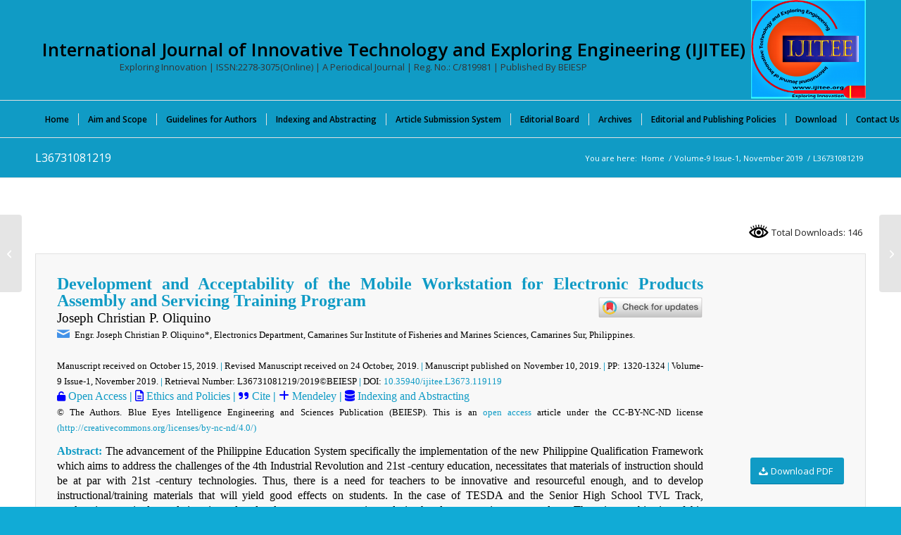

--- FILE ---
content_type: text/css
request_url: https://www.ijitee.org/wp-content/uploads/dynamic_avia/avia_posts_css/post-19614.css?ver=ver-1768971826
body_size: 387
content:
.av_promobox.av-l3il2ecv-cce5e40800cc9b1ff9224d2c0f20e2e7{
color:#000000;
}

.av_font_icon.av-a9b4g-b4f12ce60498e06e77e78fa4e9e11d0b{
color:#4392e8;
border-color:#4392e8;
}
.avia-svg-icon.av-a9b4g-b4f12ce60498e06e77e78fa4e9e11d0b svg:first-child{
stroke:#4392e8;
fill:#4392e8;
}
.av_font_icon.av-a9b4g-b4f12ce60498e06e77e78fa4e9e11d0b .av-icon-char{
font-size:20px;
line-height:20px;
}

